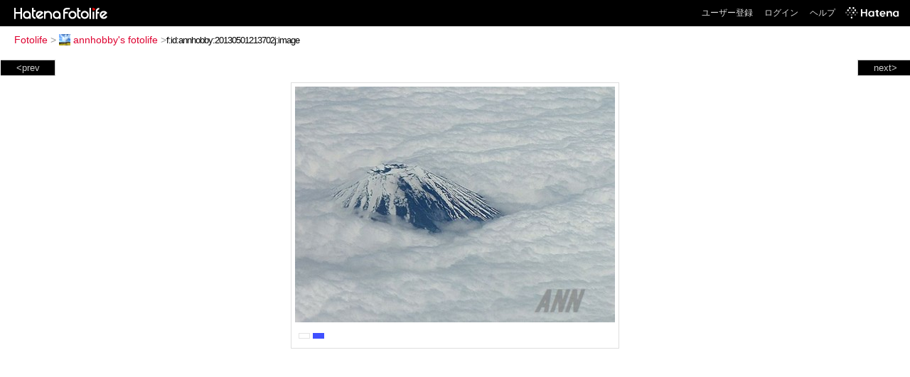

--- FILE ---
content_type: text/html; charset=utf-8
request_url: https://f.hatena.ne.jp/annhobby/20130501213702
body_size: 3257
content:


<!DOCTYPE html>
<html lang="ja">
<head>
<meta charset="UTF-8">


<title>個別「20130501213702」の写真、画像 - annhobby's fotolife</title>

<link rel="stylesheet" href="/css/fotolife.css?20251121" type="text/css" media="all" />



<meta name="viewport" content="width=device-width, initial-scale=1.0, user-scalable=1" />


<script type="text/javascript">
<!--
var SMARTPHONE_SUPPORT = true;
if (SMARTPHONE_SUPPORT && /iPod;|iPhone;|Android /.test(navigator.userAgent)) {
  document.write('<link rel="stylesheet" href="/css/smartphone.css?20251121" type="text/css" media="all" />');
}

if (typeof Hatena == 'undefined') Hatena = {};
if (typeof Hatena.Fotolife == 'undefined') Hatena.Fotolife = {};

Hatena.Fotolife.AuthUrl = 'https://f.hatena.ne.jp/annhobby/20130501213702';

// -->
</script>

<script type="text/javascript" src="https://s.hatena.ne.jp/js/HatenaStar.js"></script>
<script type="text/javascript"><!--
  Hatena.Author  = new Hatena.User('annhobby');
--></script>

<script type="text/javascript" src="/js/togglemore.js"></script>
<script type="text/javascript" src="/js/Hatena/Fotolife/FollowEdit.js"></script>

<!-- Google Tag Manager -->
<noscript><iframe src="//www.googletagmanager.com/ns.html?id=GTM-M45RQN"
height="0" width="0" style="display:none;visibility:hidden"></iframe></noscript>
<script>
<!--
(function(w,d,s,l,i){w[l]=w[l]||[];w[l].push({'gtm.start':
new Date().getTime(),event:'gtm.js'});var f=d.getElementsByTagName(s)[0],
j=d.createElement(s),dl=l!='dataLayer'?'&l='+l:'';j.async=true;j.src=
'//www.googletagmanager.com/gtm.js?id='+i+dl;f.parentNode.insertBefore(j,f);
})(window,document,'script','dataLayer','GTM-M45RQN');
// -->
</script>
<!-- End Google Tag Manager -->


<!--
<rdf:RDF
   xmlns:rdf="http://www.w3.org/1999/02/22-rdf-syntax-ns#"
   xmlns:foaf="http://xmlns.com/foaf/0.1/">
<rdf:Description rdf:about="http://f.hatena.ne.jp/annhobby/">
   <foaf:maker rdf:parseType="Resource">
     <foaf:holdsAccount>
       <foaf:OnlineAccount foaf:accountName="annhobby">
         <foaf:accountServiceHomepage rdf:resource="http://www.hatena.ne.jp/" />
       </foaf:OnlineAccount>
     </foaf:holdsAccount>
   </foaf:maker>
</rdf:Description>
</rdf:RDF>
-->

<script type="text/javascript">
<!--

if (typeof Hatena == 'undefined') Hatena = {};
if (typeof Hatena.Fotolife == 'undefined') Hatena.Fotolife = {};

Hatena.Star.SiteConfig = {
    entryNodes: {
        'div.foto': {
            uri: 'window.location',
            title: 'img.foto',
            container: 'div.star-container'
        }
    }
};


if (!(/iPod;|iPhone;|Android /.test(navigator.userAgent))) {
  document.write('<script type="text/javascript" src="/js/foto_pager_thumb.js"></script'+'>');
}
// -->
</script>
<script type="text/javascript" src="/js/swfobject.js"></script>
<script type="text/javascript" src="/js/foto_url.js?20180410"></script>
<script type="text/javascript" src="/js/auth_url.js"></script>
<style type="text/css">body {
  min-width:615px;
}
</style>


<script src="https://cdn.pool.st-hatena.com/valve/valve.js" async></script>
<script>
  valve = window.valve || [];
  valve.push(function(v) {
    v.config({
      service: 'fotolife',
      bypass: false,
      content: {
        result: 'ng'
      }
    });
    
      v.defineDFPSlot({
        unit: '/4374287/fotolife_over_photo',
        slotId: 'upper-foto-ad',
        sizes: [[728,90]]
      });
      v.defineDFPSlot({
          unit: '/4374287/f_sp_e_1_3025_0_no',
          slotId: 'pc-under-foto-ad-left',
          sizes: [[300,250]],
      });
      v.defineDFPSlot({
          unit: '/4374287/f_sp_e_1_3025_0_no',
          slotId: 'pc-under-foto-ad-right',
          sizes: [[300,250]],
      });
    
    v.sealDFPSlots();
  });
</script>
<script id="valve-dmp" data-service="fotolife" src="https://cdn.pool.st-hatena.com/valve/dmp.js" async></script>


</head>
<body id="hatena-fotolife-foto">
<script type="text/javascript" src="https://cdn.www.st-hatena.com/js/header.ja.js" charset="utf-8"></script>
<link type="text/css" rel="stylesheet" href="https://cdn.www.st-hatena.com/css/hatena/header.css">
<div id="header" class="guest"><div id="header-body"><a href="/" class="service-logo-container"><img src="/images/logo-hatena.gif" alt="Hatena" /><img src="/images/logo-fotolife.gif" alt="Fotolife" /></a><ul class="service-menu"><li><a href="https://www.hatena.ne.jp/register?location=https%3A%2F%2Ff.hatena.ne.jp%2F">ユーザー登録</a></li><li><a href="https://www.hatena.ne.jp/login?location=https%3A%2F%2Ff.hatena.ne.jp%2F">ログイン</a></li><li><a href="/help">ヘルプ</a></li><li class="global-logo"><a href="http://www.hatena.ne.jp/"><img src="/images/global-logo-wh.png" alt="Hatena" width="75" height="16"></a></li></ul></div></div>

<div id="container">
<div id="navigation">
<div id="breadcrumbs">
  <a href="/">Fotolife</a>  <span>&gt;</span>    <a href="/annhobby/"><img src="https://www.st-hatena.com/users/an/annhobby/profile_s.gif" class="profile-image" alt="annhobby" title="annhobby" width="16" height="16">annhobby's fotolife</a>    <span>&gt;</span><input type="text" size="45" value="f:id:annhobby:20130501213702j:image" onclick="this.select()" /></div>

<div class="appendix">
</div>

</div>

  <div class="foto">


    <div id="pager-next" class="pager-next">
      <a href="/annhobby/20130501212535">next&gt;</a>
      <div class="pager-thumbs" style="display:none;">

        <a href="/annhobby/20130501212535"><img src="https://cdn-ak.f.st-hatena.com/images/fotolife/a/annhobby/20130501/20130501212535_m.jpg" alt="20130501212535" title="20130501212535" /></a>

        <a href="/annhobby/20130501212533"><img src="https://cdn-ak.f.st-hatena.com/images/fotolife/a/annhobby/20130501/20130501212533_m.jpg" alt="20130501212533" title="20130501212533" /></a>

        <a href="/annhobby/20130501212532"><img src="https://cdn-ak.f.st-hatena.com/images/fotolife/a/annhobby/20130501/20130501212532_m.jpg" alt="20130501212532" title="20130501212532" /></a>

        <a href="/annhobby/20130430224418"><img src="https://cdn-ak.f.st-hatena.com/images/fotolife/a/annhobby/20130430/20130430224418_m.jpg" alt="20130430224418" title="20130430224418" /></a>

        <a href="/annhobby/20130429221346"><img src="https://cdn-ak.f.st-hatena.com/images/fotolife/a/annhobby/20130429/20130429221346_m.jpg" alt="20130429221346" title="20130429221346" /></a>

        <div class="pager-thumbs-more">
          <a href="#"><img src="/images/pager-more.gif" class="pager-thumbs-more" alt="サムネールをもっと見る" /></a>
        </div>
      </div>
    </div>



    <div id="pager-prev" class="pager-prev">
      <a href="/annhobby/20130501213703">&lt;prev</a>
      <div class="pager-thumbs" style="display:none;">

        <a href="/annhobby/20130501213703"><img src="https://cdn-ak.f.st-hatena.com/images/fotolife/a/annhobby/20130501/20130501213703_m.jpg" alt="20130501213703" title="20130501213703" /></a>

        <a href="/annhobby/20130501213704"><img src="https://cdn-ak.f.st-hatena.com/images/fotolife/a/annhobby/20130501/20130501213704_m.jpg" alt="20130501213704" title="20130501213704" /></a>

        <a href="/annhobby/20130501213939"><img src="https://cdn-ak.f.st-hatena.com/images/fotolife/a/annhobby/20130501/20130501213939_m.jpg" alt="20130501213939" title="20130501213939" /></a>

        <a href="/annhobby/20130501213940"><img src="https://cdn-ak.f.st-hatena.com/images/fotolife/a/annhobby/20130501/20130501213940_m.jpg" alt="20130501213940" title="20130501213940" /></a>

        <a href="/annhobby/20130502224452"><img src="https://cdn-ak.f.st-hatena.com/images/fotolife/a/annhobby/20130502/20130502224452_m.jpg" alt="20130502224452" title="20130502224452" /></a>

        <div class="pager-thumbs-more">
          <a href="#"><img src="/images/pager-more.gif" class="pager-thumbs-more" alt="サムネールをもっと見る" /></a>
        </div>
      </div>
    </div>




    
      
      <div class="section permalink-ad-top">
                <ins class="adsbygoogle" id="upper-foto-ad" data-ad-format="auto" style="display:block; margin: 0 auto; max-width: 728px;"></ins>
      </div>
    

    <div id="foto-body" name="foto-body" class="foto-body" style="width:450px;">


<img src="https://cdn-ak.f.st-hatena.com/images/fotolife/a/annhobby/20130501/20130501213702.jpg" alt="20130501213702" title="20130501213702" width="450" height="332" class="foto" style="" />


<div id="foto-for-html-tag" style="display:none;">
    <img id="foto-for-html-tag-20130501213702" src="https://cdn-ak.f.st-hatena.com/images/fotolife/a/annhobby/20130501/20130501213702.jpg" style="display:none;" class="jpg" alt="20130501213702" title="20130501213702" />
</div>

      <div class="fotoinfo">
        <div class="fototitle"></div>
  <div class="fotoinfo-detail"><img src="/images/color_w.gif" width="16" height="8" alt="color_w" /> <img src="/images/color_b.gif" width="16" height="8" alt="color_b" /></div>



        <div class="fotoinfo-detail">
          <div class="star-container"></div>
        </div>

<div class="edit">

</div>




      </div>


    </div>

  

  
  <div class="double-rectangle">
    <div id="pc-under-foto-ad-left"></div>
    <div id="pc-under-foto-ad-right" class="double-rectangle-right"></div>
  </div>
  

  
  </div>

  <div class="trackback">
    <div class="trackbacktitle">Trackback - http://f.hatena.ne.jp/annhobby/20130501213702</div>
    <ul class="trackbacklist">
        <li><a href="http://d.hatena.ne.jp/annhobby/20130501" title="わくわく日記 - 世界遺産登録へ" target="_blank">わくわく日記 - 世界遺産登録へ</a></li>
    </ul><p class=violation><a href="http://www.hatena.ne.jp/faq/report/fotolife?target_url=http%3A%2F%2Ff.hatena.ne.jp%2Fannhobby%2F20130501213702&amp;location=http%3A%2F%2Ff.hatena.ne.jp%2Fannhobby%2F20130501213702&amp;target_label=f%3Aid%3Aannhobby%3A20130501213702j%3Aimage">規約違反を通報する</a>

    <p class="footer-anchor">
      <a href="http://f.hatena.ne.jp/" target="_blank">はてなフォトライフ</a>
      &nbsp;&#047;&nbsp;
      <a href="http://f.hatena.ne.jp/guide" target="_blank">はじめての方へ</a>
      &nbsp;&#047;&nbsp;
      <a href="http://hatenablog.com/" target="_blank">はてなブログ</a>
    </p>

  </div>

</div>





</body>
</html>
